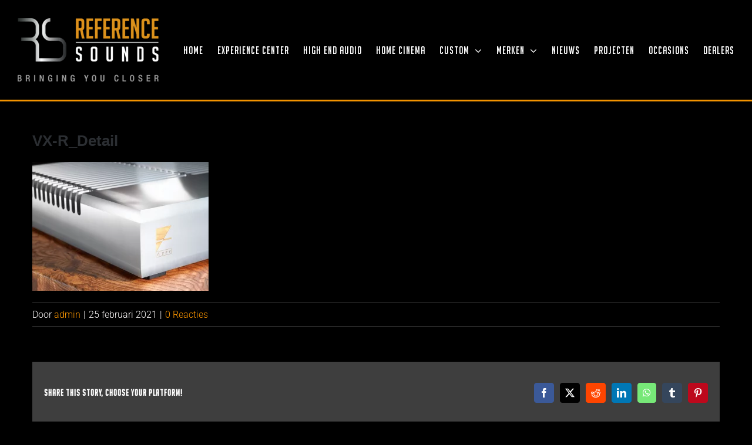

--- FILE ---
content_type: text/css
request_url: https://www.referencesounds.nl/wp-content/themes/Avada-Child-Theme/style.css?ver=818bb5fb34cc3b199cf365c5328c5c69
body_size: 271
content:
/*
Theme Name: Avada Child
Description: Child theme for Avada theme
Author: ThemeFusion
Author URI: https://theme-fusion.com
Template: Avada
Version: 1.0.0
Text Domain:  Avada
*/


.rs-oranje {
	color:#ff9800;
}
/* Remove Category Meta title */
.fusion-tb-categories {
	font-size:0px;
}
.fusion-tb-categories a {
	font-size:16px;
	font-weight:bold;
	display:inline-block;
	padding:5px 10px;
	border:2px solid;
	border-color:#ff9800;
	border-radius:5px;
	margin-right:5px;
	margin-top:5px;
	margin-bottom:5px;
}
.fusion-tb-categories a:hover {
	border-color:#ffffff;
}
.fusion-tb-categories a:last-of-type {
	margin-right:0px;
}
.fusion-body .fusion-meta-tb {
	border-color:#383838!important;
	border-width:3px;
}
